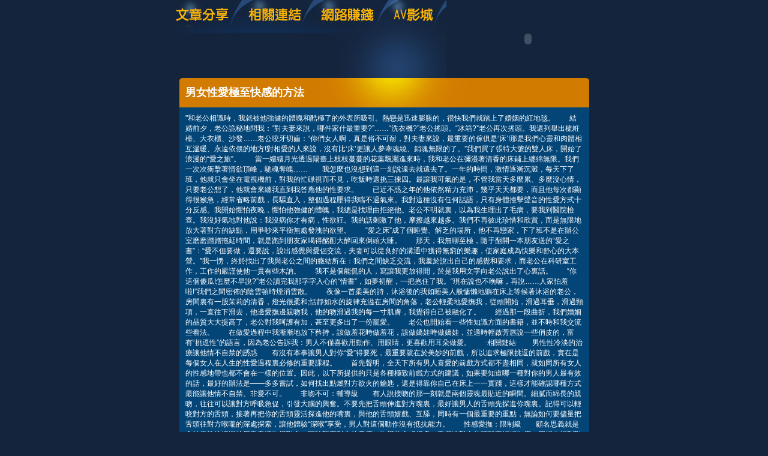

--- FILE ---
content_type: text/html; charset=utf-8
request_url: http://007sex.hubgchi-art.com/?opc=a530
body_size: 12269
content:
<!DOCTYPE html PUBLIC "-//W3C//DTD XHTML 1.0 Transitional//EN" "http://www.w3.org/TR/xhtml1/DTD/xhtml1-transitional.dtd"><html xmlns="http://www.w3.org/1999/xhtml"><!-- InstanceBegin template="/Templates/doc.dwt" codeOutsideHTMLIsLocked="false" --><head><meta http-equiv="Content-Type" content="text/html; charset=utf-8" /><!-- InstanceBeginEditable name="doctitle" --><meta name="keywords" content="一夜情交友,飯島愛免費影片" ><meta name="description" content="本站內容包含.、成人情色小說，未滿１８歲成人者請勿進入本站。}" ><title>男女性愛極至快感的方法 - 援交友聊天室</title><!-- InstanceEndEditable --><link href="/templates/OP006/style.css" rel="stylesheet" type="text/css" /><script type="text/javascript"><!--function MM_preloadImages() {   var d=document; if(d.images){ if(!d.MM_p) d.MM_p=new Array();    var i,j=d.MM_p.length,a=MM_preloadImages.arguments; for(i=0; i<a.length; i++)    if (a[i].indexOf("#")!=0){ d.MM_p[j]=new Image; d.MM_p[j++].src=a[i];}}}function MM_swapImgRestore() {   var i,x,a=document.MM_sr; for(i=0;a&&i<a.length&&(x=a[i])&&x.oSrc;i++) x.src=x.oSrc;}function MM_findObj(n, d) {   var p,i,x;  if(!d) d=document; if((p=n.indexOf("?"))>0&&parent.frames.length) {    d=parent.frames[n.substring(p+1)].document; n=n.substring(0,p);}  if(!(x=d[n])&&d.all) x=d.all[n]; for (i=0;!x&&i<d.forms.length;i++) x=d.forms[i][n];  for(i=0;!x&&d.layers&&i<d.layers.length;i++) x=MM_findObj(n,d.layers[i].document);  if(!x && d.getElementById) x=d.getElementById(n); return x;}function MM_swapImage() {   var i,j=0,x,a=MM_swapImage.arguments; document.MM_sr=new Array; for(i=0;i<(a.length-2);i+=3)   if ((x=MM_findObj(a[i]))!=null){document.MM_sr[j++]=x; if(!x.oSrc) x.oSrc=x.src; x.src=a[i+2];}}//--></script><script src="/templates/OP006/js/AC_RunActiveContent.js" type="text/javascript"></script><!-- InstanceBeginEditable name="head" --><!-- InstanceEndEditable --></head><body onload="MM_preloadImages('/templates/OP006/images/m_doc2.jpg','/templates/OP006/images/m_link2.jpg','/templates/OP006/images/m_money2.jpg','/templates/OP006/images/m_av2.jpg')"><table width="750" border="0" align="center" cellpadding="0" cellspacing="0" class="container">  <tr>    <td><table width="100%" border="0" cellspacing="0" cellpadding="0">      <tr>        <td><a href="./?opc=doc1"><img src="/templates/OP006/images/m_doc.jpg" name="m1" width="138" height="55" id="m1" onmouseover="MM_swapImage('m1','','/templates/OP006/images/m_doc2.jpg',1)" onmouseout="MM_swapImgRestore()" /></a><a href="./?opc=link"><img src="/templates/OP006/images/m_link.jpg" name="m2" width="119" height="55" id="m2" onmouseover="MM_swapImage('m2','','/templates/OP006/images/m_link2.jpg',1)" onmouseout="MM_swapImgRestore()" /></a><a href="./?opc=money"><img src="/templates/OP006/images/m_money.jpg" name="m3" width="124" height="55" id="m3" onmouseover="MM_swapImage('m3','','/templates/OP006/images/m_money2.jpg',1)" onmouseout="MM_swapImgRestore()" /></a><a href="http://0204.222top.info/VIDEO/index.phtml" target="_blank"><img src="/templates/OP006/images/m_av.jpg" name="m4" width="98" height="55" id="m4" onmouseover="MM_swapImage('m4','','/templates/OP006/images/m_av2.jpg',1)" onmouseout="MM_swapImgRestore()" /></a></td>        <td rowspan="2"><script type="text/javascript">AC_FL_RunContent( 'codebase','http://download.macromedia.com/pub/shockwave/cabs/flash/swflash.cab#version=9,0,28,0','width','272','height','130','src','/templates/OP006/images/logo','quality','high','pluginspage','http://www.adobe.com/shockwave/download/download.cgi?P1_Prod_Version=ShockwaveFlash','movie','/templates/OP006/images/logo' ); //end AC code</script><noscript><object classid="clsid:D27CDB6E-AE6D-11cf-96B8-444553540000" codebase="http://download.macromedia.com/pub/shockwave/cabs/flash/swflash.cab#version=9,0,28,0" width="272" height="130">          <param name="movie" value="/templates/OP006/images/logo.swf" />          <param name="quality" value="high" />          <embed src="/templates/OP006/images/logo.swf" quality="high" pluginspage="http://www.adobe.com/shockwave/download/download.cgi?P1_Prod_Version=ShockwaveFlash" type="application/x-shockwave-flash" width="272" height="130"></embed>        </object></noscript></td>      </tr>      <tr>        <td><img src="/templates/OP006/images/pic1b.jpg" width="479" height="75" /></td>        </tr>    </table></td>  </tr>  <tr>    <td style="padding-bottom:10px;"><table width="683" border="0" align="center" cellpadding="0" cellspacing="0" bgcolor="#044577">      <tr>        <td height="49" background="/templates/OP006/images/c_1.jpg" style="padding-left:10px;"><h1><!-- InstanceBeginEditable name="EditRegion3" -->男女性愛極至快感的方法<!-- InstanceEndEditable --></h1></td>      </tr>      <tr>        <td style="padding:10px;"><!-- InstanceBeginEditable name="EditRegion4" -->"和老公相識時，我就被他強健的體魄和酷極了的外表所吸引。熱戀是迅速膨脹的，很快我們就踏上了婚姻的紅地毯。　　結婚前夕，老公詭秘地問我：“對夫妻來說，哪件家什最重要?”……“洗衣機?”老公搖頭。“冰箱?”老公再次搖頭。我還列舉出梳粧檯、大衣櫃、沙發……老公咬牙切齒：“你們女人啊，真是俗不可耐，對夫妻來說，最重要的傢俱是‘床’!那是我們心靈和肉體相互溫暖、永遠依偎的地方!對相愛的人來說，沒有比‘床’更讓人夢牽魂繞、銷魂無限的了。”我們買了張特大號的雙人床，開始了浪漫的“愛之旅”。　　當一縷縷月光透過陽臺上枝枝蔓蔓的花葉飄灑進來時，我和老公在彌漫著清香的床鋪上纏綿無限。我們一次次衝擊著情欲頂峰，馳魂奪魄……　　我怎麼也沒想到這一刻說遠去就遠去了。一年的時間，激情逐漸沉澱，每天下了班，他就只會坐在電視機前，對我的忙碌視而不見，吃飯時還挑三揀四。最讓我可氣的是，不管我當天多麼累、多麼沒心情，只要老公想了，他就會來纏我直到我答應他的性要求。　　已近不惑之年的他依然精力充沛，幾乎天天都要，而且他每次都顯得很猴急，經常省略前戲，長驅直入，整個過程壓得我喘不過氣來。我對這種沒有任何話語，只有身體撞擊聲音的性愛方式十分反感。我開始懼怕夜晚，懼怕他強健的體魄，我總是找理由拒絕他。老公不明就裏，以為我生理出了毛病，要我到醫院檢查。我沒好氣地對他說：我沒病你才有病，性欲狂。我的話刺激了他，摩擦越來越多。我們不再彼此珍惜和欣賞，而是無限地放大著對方的缺點，用爭吵來平衡無處發洩的欲望。　　“愛之床”成了個睡覺、解乏的場所，他不再戀家，下了班不是在辦公室磨磨蹭蹭拖延時間，就是跑到朋友家喝得酩酊大醉回來倒頭大睡。　　那天，我無聊至極，隨手翻開一本朋友送的“愛之書”：“愛不但要做，還要說，說出感覺與愛侶交流，夫妻可以從良好的溝通中獲得無窮的樂趣，使家庭成為快樂和舒心的大本營。”我一愣，終於找出了我與老公之間的癥結所在：我們之間缺乏交流，我羞於說出自己的感覺和要求，而老公在科研室工作，工作的嚴謹使他一貫有些木訥。　　我不是個能侃的人，寫讓我更放得開，於是我用文字向老公說出了心裏話。　　“你這個傻瓜!怎麼不早說?”老公讀完我那字字入心的“情書”，如夢初醒，一把抱住了我。“現在說也不晚嘛，再說……人家怕羞啦!”我們之間密佈的陰雲頓時煙消雲散。　　夜像一首柔美的詩，沐浴後的我如睡美人般慵懶地躺在床上等候著沐浴的老公，房間裏有一股茉莉的清香，燈光很柔和;恬靜如水的旋律充溢在房間的角落，老公輕柔地愛撫我，從頭開始，滑過耳垂，滑過頸項，一直往下滑去，他邊愛撫邊親吻我，他的吻滑過我的每一寸肌膚，我覺得自己被融化了。　　經過那一段曲折，我們婚姻的品質大大提高了，老公對我呵護有加，甚至更多出了一份寵愛。　　老公也開始看一些性知識方面的書籍，並不時和我交流些看法。　　在做愛過程中我漸漸地放下矜持，該做羞花時做羞花，該做嬌娃時做嬌娃，並適時輕啟芳唇說一些俏皮的，富有“挑逗性”的語言，因為老公告訴我：男人不僅喜歡用動作、用眼睛，更喜歡用耳朵做愛。　　·相關鏈結·　　男性性冷淡的治療讓他情不自禁的誘惑　　有沒有本事讓男人對你“愛”得要死，最重要就在於美妙的前戲，所以追求極限挑逗的前戲，實在是每個女人在人生的性愛過程裏必修的重要課程。　　首先聲明，全天下所有男人喜愛的前戲方式都不盡相同，就如同所有女人的性感地帶也都不會在一樣的位置。因此，以下所提供的只是各種極致前戲方式的建議，如果要知道哪一種對你的男人最有效的話，最好的辦法是——多多嘗試，如何找出點燃對方欲火的鑰匙，還是得靠你自己在床上一一實踐，這樣才能確認哪種方式最能讓他情不自禁、非愛不可。　　非吻不可：輔導級　　有人說接吻的那一刻就是兩個靈魂最貼近的瞬間。細膩而綿長的親吻，往往可以讓對方呼吸急促，引發大腦的興奮。不要先把舌頭伸進對方嘴裏，最好讓男人的舌頭先探進你嘴裏。記得可以輕咬對方的舌頭，接著再把你的舌頭靈活探進他的嘴裏，與他的舌頭嬉戲、互舔，同時有一個最重要的重點，無論如何要儘量把舌頭往對方喉嚨的深處探索，讓他體驗“深喉”享受，男人對這個動作沒有抵抗能力。　　性感愛撫：限制級　　顧名思義就是全神貫注地緩慢地用手盡情撫摸對方，同時觀察對方的反應。撫摸的方式很多，手探進對方的頭髮裏輕輕撫摸，用指尖輕刮對方的背，適度地掐對方的臀部，握住他的小弟弟上下摩擦，用手找出他的G點……　　挑逗的摩擦：超級限制級　　先以柔軟的胸部輕磨對方全身。接著一一親吻你磨蹭過的地方，所謂親吻不是單純的親吻，吹、吸、含、咬缺一不可。　　乳交：火熱限制級　　把他的小弟弟緊緊夾在你的雙乳之間，有規律地上下磨動，搭配你伸長的柔軟舌頭，再冷漠的男士也會火熱起來。　　特殊嗜好：極度限制級　　男人很愛前戲或做愛時女人舔及吸吮他們的手指，這會讓他們很難自拔。另一個常見的男人性愛嗜好是，在兩人前戲時男人喜歡先用手指進入女人潮濕的私處，女人如果反應非常熱烈的話，會讓他的控制欲與性欲無限擴張。一旦男人意識到他對女人在性愛方面的影響力，他們會更加無法控制自己的興奮。　　火辣前戲適用時機　　面對某些感情狀態，極度挑逗的前戲是非常有效的。例如：一、性愛模式已經固定，快要變不出新把戲，前戲可以提升你們的性愛關係，重燃你們的熱情;二、男人不想做愛而你想要時。　　其實，身為獨立自主的現代女性，性愛的主導權早就該拿回自己的手上，與其把自己的高潮依附在男人的身體上，不如反過來以你最性感的武器擁有讓男人迷戀不已、無法自拔的情感魅力。這樣做不但為你帶來無比自信，更能讓你自在地體驗美妙感覺。"<!-- InstanceEndEditable --></td>      </tr>      <tr>        <td><img src="/templates/OP006/images/c_2.jpg" width="683" height="5" /></td>      </tr>    </table></td>  </tr>   <tr><td bgcolor="#000000"class="footer"><div align="center" style="float:left"><a href="./">援交友聊天室</a>：<a href="./?opc=sitemap">Sitemap</a></div>援交友聊天室 © 2010 007sex.hubgchi-art.com All Rights Reserved. </td>  </tr></table><div class="sexad"> 　 </div></body><!-- InstanceEnd --></html>